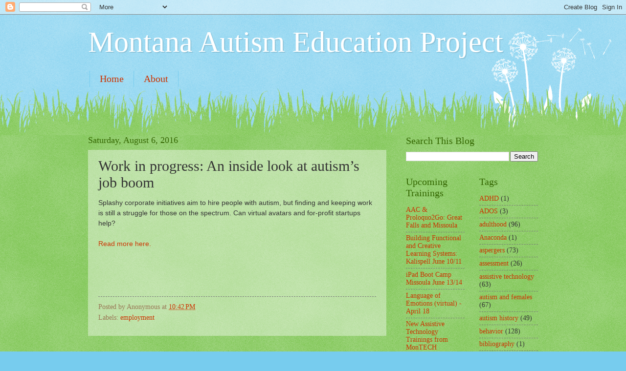

--- FILE ---
content_type: text/html; charset=UTF-8
request_url: http://mtautism.opiconnect.org/2016/08/work-in-progress-inside-look-at-autisms.html
body_size: 9652
content:
<!DOCTYPE html>
<html class='v2' dir='ltr' lang='en'>
<head>
<link href='https://www.blogger.com/static/v1/widgets/335934321-css_bundle_v2.css' rel='stylesheet' type='text/css'/>
<meta content='width=1100' name='viewport'/>
<meta content='text/html; charset=UTF-8' http-equiv='Content-Type'/>
<meta content='blogger' name='generator'/>
<link href='http://mtautism.opiconnect.org/favicon.ico' rel='icon' type='image/x-icon'/>
<link href='http://mtautism.opiconnect.org/2016/08/work-in-progress-inside-look-at-autisms.html' rel='canonical'/>
<link rel="alternate" type="application/atom+xml" title="Montana Autism Education Project - Atom" href="http://mtautism.opiconnect.org/feeds/posts/default" />
<link rel="alternate" type="application/rss+xml" title="Montana Autism Education Project - RSS" href="http://mtautism.opiconnect.org/feeds/posts/default?alt=rss" />
<link rel="service.post" type="application/atom+xml" title="Montana Autism Education Project - Atom" href="https://www.blogger.com/feeds/4113643451767522495/posts/default" />

<link rel="alternate" type="application/atom+xml" title="Montana Autism Education Project - Atom" href="http://mtautism.opiconnect.org/feeds/7083724345672972137/comments/default" />
<!--Can't find substitution for tag [blog.ieCssRetrofitLinks]-->
<meta content='http://mtautism.opiconnect.org/2016/08/work-in-progress-inside-look-at-autisms.html' property='og:url'/>
<meta content='Work in progress: An inside look at autism’s job boom' property='og:title'/>
<meta content=' Splashy corporate initiatives aim to hire people with autism, but finding and keeping work is still a struggle for those on the spectrum. C...' property='og:description'/>
<title>Montana Autism Education Project: Work in progress: An inside look at autism&#8217;s job boom</title>
<style id='page-skin-1' type='text/css'><!--
/*
-----------------------------------------------
Blogger Template Style
Name:     Watermark
Designer: Blogger
URL:      www.blogger.com
----------------------------------------------- */
/* Use this with templates/1ktemplate-*.html */
/* Content
----------------------------------------------- */
body {
font: normal normal 15px Georgia, Utopia, 'Palatino Linotype', Palatino, serif;
color: #333333;
background: #77ccee url(https://resources.blogblog.com/blogblog/data/1kt/watermark/body_background_flower.png) repeat scroll top left;
}
html body .content-outer {
min-width: 0;
max-width: 100%;
width: 100%;
}
.content-outer {
font-size: 92%;
}
a:link {
text-decoration:none;
color: #cc3300;
}
a:visited {
text-decoration:none;
color: #993322;
}
a:hover {
text-decoration:underline;
color: #ff3300;
}
.body-fauxcolumns .cap-top {
margin-top: 30px;
background: transparent none no-repeat scroll top left;
height: 0;
}
.content-inner {
padding: 0;
}
/* Header
----------------------------------------------- */
.header-inner .Header .titlewrapper,
.header-inner .Header .descriptionwrapper {
padding-left: 20px;
padding-right: 20px;
}
.Header h1 {
font: normal normal 60px Georgia, Utopia, 'Palatino Linotype', Palatino, serif;
color: #ffffff;
text-shadow: 2px 2px rgba(0, 0, 0, .1);
}
.Header h1 a {
color: #ffffff;
}
.Header .description {
font-size: 140%;
color: #5588aa;
}
/* Tabs
----------------------------------------------- */
.tabs-inner .section {
margin: 0 20px;
}
.tabs-inner .PageList, .tabs-inner .LinkList, .tabs-inner .Labels {
margin-left: -11px;
margin-right: -11px;
background-color: transparent;
border-top: 0 solid #ffffff;
border-bottom: 0 solid #ffffff;
-moz-box-shadow: 0 0 0 rgba(0, 0, 0, .3);
-webkit-box-shadow: 0 0 0 rgba(0, 0, 0, .3);
-goog-ms-box-shadow: 0 0 0 rgba(0, 0, 0, .3);
box-shadow: 0 0 0 rgba(0, 0, 0, .3);
}
.tabs-inner .PageList .widget-content,
.tabs-inner .LinkList .widget-content,
.tabs-inner .Labels .widget-content {
margin: -3px -11px;
background: transparent none  no-repeat scroll right;
}
.tabs-inner .widget ul {
padding: 2px 25px;
max-height: 34px;
background: transparent none no-repeat scroll left;
}
.tabs-inner .widget li {
border: none;
}
.tabs-inner .widget li a {
display: inline-block;
padding: .25em 1em;
font: normal normal 20px Georgia, Utopia, 'Palatino Linotype', Palatino, serif;
color: #cc3300;
border-right: 1px solid #77ccee;
}
.tabs-inner .widget li:first-child a {
border-left: 1px solid #77ccee;
}
.tabs-inner .widget li.selected a, .tabs-inner .widget li a:hover {
color: #000000;
}
/* Headings
----------------------------------------------- */
h2 {
font: normal normal 20px Georgia, Utopia, 'Palatino Linotype', Palatino, serif;
color: #336600;
margin: 0 0 .5em;
}
h2.date-header {
font: normal normal 18px Georgia, Utopia, 'Palatino Linotype', Palatino, serif;
color: #336600;
}
/* Main
----------------------------------------------- */
.main-inner .column-center-inner,
.main-inner .column-left-inner,
.main-inner .column-right-inner {
padding: 0 5px;
}
.main-outer {
margin-top: 100px;
background: #66bb33 url(https://resources.blogblog.com/blogblog/data/1kt/watermark/body_background_flower.png) repeat scroll top center;
}
.main-inner {
padding-top: 0;
}
.main-cap-top {
position: relative;
}
.main-cap-top .cap-right {
position: absolute;
height: 100px;
width: 100%;
bottom: 0;
background: transparent url(https://resources.blogblog.com/blogblog/data/1kt/watermark/main_cap_flower.png) repeat-x scroll bottom center;
}
.main-cap-top .cap-left {
position: absolute;
height: 245px;
width: 280px;
right: 0;
bottom: 0;
background: transparent url(https://resources.blogblog.com/blogblog/data/1kt/watermark/main_overlay_flower.png) no-repeat scroll bottom left;
}
/* Posts
----------------------------------------------- */
.post-outer {
padding: 15px 20px;
margin: 0 0 25px;
background: transparent url(https://resources.blogblog.com/blogblog/data/1kt/watermark/post_background_birds.png) repeat scroll top left;
_background-image: none;
border: dotted 1px transparent;
-moz-box-shadow: 0 0 0 rgba(0, 0, 0, .1);
-webkit-box-shadow: 0 0 0 rgba(0, 0, 0, .1);
-goog-ms-box-shadow: 0 0 0 rgba(0, 0, 0, .1);
box-shadow: 0 0 0 rgba(0, 0, 0, .1);
}
h3.post-title {
font: normal normal 30px Georgia, Utopia, 'Palatino Linotype', Palatino, serif;
margin: 0;
}
.comments h4 {
font: normal normal 30px Georgia, Utopia, 'Palatino Linotype', Palatino, serif;
margin: 1em 0 0;
}
.post-body {
font-size: 105%;
line-height: 1.5;
position: relative;
}
.post-header {
margin: 0 0 1em;
color: #997755;
}
.post-footer {
margin: 10px 0 0;
padding: 10px 0 0;
color: #997755;
border-top: dashed 1px #777777;
}
#blog-pager {
font-size: 140%
}
#comments .comment-author {
padding-top: 1.5em;
border-top: dashed 1px #777777;
background-position: 0 1.5em;
}
#comments .comment-author:first-child {
padding-top: 0;
border-top: none;
}
.avatar-image-container {
margin: .2em 0 0;
}
/* Comments
----------------------------------------------- */
.comments .comments-content .icon.blog-author {
background-repeat: no-repeat;
background-image: url([data-uri]);
}
.comments .comments-content .loadmore a {
border-top: 1px solid #777777;
border-bottom: 1px solid #777777;
}
.comments .continue {
border-top: 2px solid #777777;
}
/* Widgets
----------------------------------------------- */
.widget ul, .widget #ArchiveList ul.flat {
padding: 0;
list-style: none;
}
.widget ul li, .widget #ArchiveList ul.flat li {
padding: .35em 0;
text-indent: 0;
border-top: dashed 1px #777777;
}
.widget ul li:first-child, .widget #ArchiveList ul.flat li:first-child {
border-top: none;
}
.widget .post-body ul {
list-style: disc;
}
.widget .post-body ul li {
border: none;
}
.widget .zippy {
color: #777777;
}
.post-body img, .post-body .tr-caption-container, .Profile img, .Image img,
.BlogList .item-thumbnail img {
padding: 5px;
background: #fff;
-moz-box-shadow: 1px 1px 5px rgba(0, 0, 0, .5);
-webkit-box-shadow: 1px 1px 5px rgba(0, 0, 0, .5);
-goog-ms-box-shadow: 1px 1px 5px rgba(0, 0, 0, .5);
box-shadow: 1px 1px 5px rgba(0, 0, 0, .5);
}
.post-body img, .post-body .tr-caption-container {
padding: 8px;
}
.post-body .tr-caption-container {
color: #333333;
}
.post-body .tr-caption-container img {
padding: 0;
background: transparent;
border: none;
-moz-box-shadow: 0 0 0 rgba(0, 0, 0, .1);
-webkit-box-shadow: 0 0 0 rgba(0, 0, 0, .1);
-goog-ms-box-shadow: 0 0 0 rgba(0, 0, 0, .1);
box-shadow: 0 0 0 rgba(0, 0, 0, .1);
}
/* Footer
----------------------------------------------- */
.footer-outer {
color:#ffffff;
background: #331100 url(https://resources.blogblog.com/blogblog/data/1kt/watermark/body_background_navigator.png) repeat scroll top left;
}
.footer-outer a {
color: #ffdd99;
}
.footer-outer a:visited {
color: #eecc77;
}
.footer-outer a:hover {
color: #ffffcc;
}
.footer-outer .widget h2 {
color: #ffffff;
}
/* Mobile
----------------------------------------------- */
body.mobile  {
background-size: 100% auto;
}
.mobile .body-fauxcolumn-outer {
background: transparent none repeat scroll top left;
}
html .mobile .mobile-date-outer {
border-bottom: none;
background: transparent url(https://resources.blogblog.com/blogblog/data/1kt/watermark/post_background_birds.png) repeat scroll top left;
_background-image: none;
margin-bottom: 10px;
}
.mobile .main-inner .date-outer {
padding: 0;
}
.mobile .main-inner .date-header {
margin: 10px;
}
.mobile .main-cap-top {
z-index: -1;
}
.mobile .content-outer {
font-size: 100%;
}
.mobile .post-outer {
padding: 10px;
}
.mobile .main-cap-top .cap-left {
background: transparent none no-repeat scroll bottom left;
}
.mobile .body-fauxcolumns .cap-top {
margin: 0;
}
.mobile-link-button {
background: transparent url(https://resources.blogblog.com/blogblog/data/1kt/watermark/post_background_birds.png) repeat scroll top left;
}
.mobile-link-button a:link, .mobile-link-button a:visited {
color: #cc3300;
}
.mobile-index-date .date-header {
color: #336600;
}
.mobile-index-contents {
color: #333333;
}
.mobile .tabs-inner .section {
margin: 0;
}
.mobile .tabs-inner .PageList {
margin-left: 0;
margin-right: 0;
}
.mobile .tabs-inner .PageList .widget-content {
margin: 0;
color: #000000;
background: transparent url(https://resources.blogblog.com/blogblog/data/1kt/watermark/post_background_birds.png) repeat scroll top left;
}
.mobile .tabs-inner .PageList .widget-content .pagelist-arrow {
border-left: 1px solid #77ccee;
}

--></style>
<style id='template-skin-1' type='text/css'><!--
body {
min-width: 960px;
}
.content-outer, .content-fauxcolumn-outer, .region-inner {
min-width: 960px;
max-width: 960px;
_width: 960px;
}
.main-inner .columns {
padding-left: 0;
padding-right: 310px;
}
.main-inner .fauxcolumn-center-outer {
left: 0;
right: 310px;
/* IE6 does not respect left and right together */
_width: expression(this.parentNode.offsetWidth -
parseInt("0") -
parseInt("310px") + 'px');
}
.main-inner .fauxcolumn-left-outer {
width: 0;
}
.main-inner .fauxcolumn-right-outer {
width: 310px;
}
.main-inner .column-left-outer {
width: 0;
right: 100%;
margin-left: -0;
}
.main-inner .column-right-outer {
width: 310px;
margin-right: -310px;
}
#layout {
min-width: 0;
}
#layout .content-outer {
min-width: 0;
width: 800px;
}
#layout .region-inner {
min-width: 0;
width: auto;
}
body#layout div.add_widget {
padding: 8px;
}
body#layout div.add_widget a {
margin-left: 32px;
}
--></style>
<link href='https://www.blogger.com/dyn-css/authorization.css?targetBlogID=4113643451767522495&amp;zx=52d14524-ad46-45b5-b659-e902d15b16de' media='none' onload='if(media!=&#39;all&#39;)media=&#39;all&#39;' rel='stylesheet'/><noscript><link href='https://www.blogger.com/dyn-css/authorization.css?targetBlogID=4113643451767522495&amp;zx=52d14524-ad46-45b5-b659-e902d15b16de' rel='stylesheet'/></noscript>
<meta name='google-adsense-platform-account' content='ca-host-pub-1556223355139109'/>
<meta name='google-adsense-platform-domain' content='blogspot.com'/>

</head>
<body class='loading variant-flower'>
<div class='navbar section' id='navbar' name='Navbar'><div class='widget Navbar' data-version='1' id='Navbar1'><script type="text/javascript">
    function setAttributeOnload(object, attribute, val) {
      if(window.addEventListener) {
        window.addEventListener('load',
          function(){ object[attribute] = val; }, false);
      } else {
        window.attachEvent('onload', function(){ object[attribute] = val; });
      }
    }
  </script>
<div id="navbar-iframe-container"></div>
<script type="text/javascript" src="https://apis.google.com/js/platform.js"></script>
<script type="text/javascript">
      gapi.load("gapi.iframes:gapi.iframes.style.bubble", function() {
        if (gapi.iframes && gapi.iframes.getContext) {
          gapi.iframes.getContext().openChild({
              url: 'https://www.blogger.com/navbar/4113643451767522495?po\x3d7083724345672972137\x26origin\x3dhttp://mtautism.opiconnect.org',
              where: document.getElementById("navbar-iframe-container"),
              id: "navbar-iframe"
          });
        }
      });
    </script><script type="text/javascript">
(function() {
var script = document.createElement('script');
script.type = 'text/javascript';
script.src = '//pagead2.googlesyndication.com/pagead/js/google_top_exp.js';
var head = document.getElementsByTagName('head')[0];
if (head) {
head.appendChild(script);
}})();
</script>
</div></div>
<div class='body-fauxcolumns'>
<div class='fauxcolumn-outer body-fauxcolumn-outer'>
<div class='cap-top'>
<div class='cap-left'></div>
<div class='cap-right'></div>
</div>
<div class='fauxborder-left'>
<div class='fauxborder-right'></div>
<div class='fauxcolumn-inner'>
</div>
</div>
<div class='cap-bottom'>
<div class='cap-left'></div>
<div class='cap-right'></div>
</div>
</div>
</div>
<div class='content'>
<div class='content-fauxcolumns'>
<div class='fauxcolumn-outer content-fauxcolumn-outer'>
<div class='cap-top'>
<div class='cap-left'></div>
<div class='cap-right'></div>
</div>
<div class='fauxborder-left'>
<div class='fauxborder-right'></div>
<div class='fauxcolumn-inner'>
</div>
</div>
<div class='cap-bottom'>
<div class='cap-left'></div>
<div class='cap-right'></div>
</div>
</div>
</div>
<div class='content-outer'>
<div class='content-cap-top cap-top'>
<div class='cap-left'></div>
<div class='cap-right'></div>
</div>
<div class='fauxborder-left content-fauxborder-left'>
<div class='fauxborder-right content-fauxborder-right'></div>
<div class='content-inner'>
<header>
<div class='header-outer'>
<div class='header-cap-top cap-top'>
<div class='cap-left'></div>
<div class='cap-right'></div>
</div>
<div class='fauxborder-left header-fauxborder-left'>
<div class='fauxborder-right header-fauxborder-right'></div>
<div class='region-inner header-inner'>
<div class='header section' id='header' name='Header'><div class='widget Header' data-version='1' id='Header1'>
<div id='header-inner'>
<div class='titlewrapper'>
<h1 class='title'>
<a href='http://mtautism.opiconnect.org/'>
Montana Autism Education Project
</a>
</h1>
</div>
<div class='descriptionwrapper'>
<p class='description'><span>
</span></p>
</div>
</div>
</div></div>
</div>
</div>
<div class='header-cap-bottom cap-bottom'>
<div class='cap-left'></div>
<div class='cap-right'></div>
</div>
</div>
</header>
<div class='tabs-outer'>
<div class='tabs-cap-top cap-top'>
<div class='cap-left'></div>
<div class='cap-right'></div>
</div>
<div class='fauxborder-left tabs-fauxborder-left'>
<div class='fauxborder-right tabs-fauxborder-right'></div>
<div class='region-inner tabs-inner'>
<div class='tabs section' id='crosscol' name='Cross-Column'><div class='widget PageList' data-version='1' id='PageList1'>
<h2>Pages</h2>
<div class='widget-content'>
<ul>
<li>
<a href='http://mtautism.opiconnect.org/'>Home</a>
</li>
<li>
<a href='http://mtautism.opiconnect.org/p/about.html'>About</a>
</li>
</ul>
<div class='clear'></div>
</div>
</div></div>
<div class='tabs no-items section' id='crosscol-overflow' name='Cross-Column 2'></div>
</div>
</div>
<div class='tabs-cap-bottom cap-bottom'>
<div class='cap-left'></div>
<div class='cap-right'></div>
</div>
</div>
<div class='main-outer'>
<div class='main-cap-top cap-top'>
<div class='cap-left'></div>
<div class='cap-right'></div>
</div>
<div class='fauxborder-left main-fauxborder-left'>
<div class='fauxborder-right main-fauxborder-right'></div>
<div class='region-inner main-inner'>
<div class='columns fauxcolumns'>
<div class='fauxcolumn-outer fauxcolumn-center-outer'>
<div class='cap-top'>
<div class='cap-left'></div>
<div class='cap-right'></div>
</div>
<div class='fauxborder-left'>
<div class='fauxborder-right'></div>
<div class='fauxcolumn-inner'>
</div>
</div>
<div class='cap-bottom'>
<div class='cap-left'></div>
<div class='cap-right'></div>
</div>
</div>
<div class='fauxcolumn-outer fauxcolumn-left-outer'>
<div class='cap-top'>
<div class='cap-left'></div>
<div class='cap-right'></div>
</div>
<div class='fauxborder-left'>
<div class='fauxborder-right'></div>
<div class='fauxcolumn-inner'>
</div>
</div>
<div class='cap-bottom'>
<div class='cap-left'></div>
<div class='cap-right'></div>
</div>
</div>
<div class='fauxcolumn-outer fauxcolumn-right-outer'>
<div class='cap-top'>
<div class='cap-left'></div>
<div class='cap-right'></div>
</div>
<div class='fauxborder-left'>
<div class='fauxborder-right'></div>
<div class='fauxcolumn-inner'>
</div>
</div>
<div class='cap-bottom'>
<div class='cap-left'></div>
<div class='cap-right'></div>
</div>
</div>
<!-- corrects IE6 width calculation -->
<div class='columns-inner'>
<div class='column-center-outer'>
<div class='column-center-inner'>
<div class='main section' id='main' name='Main'><div class='widget Blog' data-version='1' id='Blog1'>
<div class='blog-posts hfeed'>

          <div class="date-outer">
        
<h2 class='date-header'><span>Saturday, August 6, 2016</span></h2>

          <div class="date-posts">
        
<div class='post-outer'>
<div class='post hentry uncustomized-post-template' itemprop='blogPost' itemscope='itemscope' itemtype='http://schema.org/BlogPosting'>
<meta content='4113643451767522495' itemprop='blogId'/>
<meta content='7083724345672972137' itemprop='postId'/>
<a name='7083724345672972137'></a>
<h3 class='post-title entry-title' itemprop='name'>
Work in progress: An inside look at autism&#8217;s job boom
</h3>
<div class='post-header'>
<div class='post-header-line-1'></div>
</div>
<div class='post-body entry-content' id='post-body-7083724345672972137' itemprop='description articleBody'>
<div style="text-align: left;">
<span style="text-align: center;"><span style="font-family: Verdana, sans-serif;">Splashy corporate initiatives aim to hire people with autism, but finding and keeping work is still a struggle for those on the spectrum. Can virtual avatars and for-profit startups help?</span></span></div>
<div>
<div style="text-align: left;">
<span style="font-family: Verdana, sans-serif;"><br /></span></div>
<div style="text-align: left;">
<a href="https://spectrumnews.org/features/deep-dive/work-in-progress-an-inside-look-at-autisms-job-boom/"><span style="font-family: Verdana, sans-serif;">Read more here.&nbsp;</span></a></div>
<div>
<div style="text-align: center;">
<span style="font-family: azo-sans-web, Azo Sans, Azo-Sans, Azo, sans-serif;"><span style="font-size: 22px;"><br /></span></span></div>
<div style="text-align: center;">
<span style="font-family: azo-sans-web, Azo Sans, Azo-Sans, Azo, sans-serif;"><span style="font-size: 22px;"><br /></span></span></div>
<div>
<br /></div>
</div>
</div>
<div style='clear: both;'></div>
</div>
<div class='post-footer'>
<div class='post-footer-line post-footer-line-1'>
<span class='post-author vcard'>
Posted by
<span class='fn' itemprop='author' itemscope='itemscope' itemtype='http://schema.org/Person'>
<span itemprop='name'>Anonymous</span>
</span>
</span>
<span class='post-timestamp'>
at
<meta content='http://mtautism.opiconnect.org/2016/08/work-in-progress-inside-look-at-autisms.html' itemprop='url'/>
<a class='timestamp-link' href='http://mtautism.opiconnect.org/2016/08/work-in-progress-inside-look-at-autisms.html' rel='bookmark' title='permanent link'><abbr class='published' itemprop='datePublished' title='2016-08-06T22:42:00-06:00'>10:42&#8239;PM</abbr></a>
</span>
<span class='post-comment-link'>
</span>
<span class='post-icons'>
<span class='item-control blog-admin pid-1246899849'>
<a href='https://www.blogger.com/post-edit.g?blogID=4113643451767522495&postID=7083724345672972137&from=pencil' title='Edit Post'>
<img alt='' class='icon-action' height='18' src='https://resources.blogblog.com/img/icon18_edit_allbkg.gif' width='18'/>
</a>
</span>
</span>
<div class='post-share-buttons goog-inline-block'>
</div>
</div>
<div class='post-footer-line post-footer-line-2'>
<span class='post-labels'>
Labels:
<a href='http://mtautism.opiconnect.org/search/label/employment' rel='tag'>employment</a>
</span>
</div>
<div class='post-footer-line post-footer-line-3'>
<span class='post-location'>
</span>
</div>
</div>
</div>
<div class='comments' id='comments'>
<a name='comments'></a>
</div>
</div>

        </div></div>
      
</div>
<div class='blog-pager' id='blog-pager'>
<span id='blog-pager-newer-link'>
<a class='blog-pager-newer-link' href='http://mtautism.opiconnect.org/2016/08/msha-fall-convention-october-20-21-2016.html' id='Blog1_blog-pager-newer-link' title='Newer Post'>Newer Post</a>
</span>
<span id='blog-pager-older-link'>
<a class='blog-pager-older-link' href='http://mtautism.opiconnect.org/2016/08/the-battle-over-controversial-method.html' id='Blog1_blog-pager-older-link' title='Older Post'>Older Post</a>
</span>
<a class='home-link' href='http://mtautism.opiconnect.org/'>Home</a>
</div>
<div class='clear'></div>
<div class='post-feeds'>
</div>
</div></div>
</div>
</div>
<div class='column-left-outer'>
<div class='column-left-inner'>
<aside>
</aside>
</div>
</div>
<div class='column-right-outer'>
<div class='column-right-inner'>
<aside>
<div class='sidebar section' id='sidebar-right-1'><div class='widget BlogSearch' data-version='1' id='BlogSearch1'>
<h2 class='title'>Search This Blog</h2>
<div class='widget-content'>
<div id='BlogSearch1_form'>
<form action='http://mtautism.opiconnect.org/search' class='gsc-search-box' target='_top'>
<table cellpadding='0' cellspacing='0' class='gsc-search-box'>
<tbody>
<tr>
<td class='gsc-input'>
<input autocomplete='off' class='gsc-input' name='q' size='10' title='search' type='text' value=''/>
</td>
<td class='gsc-search-button'>
<input class='gsc-search-button' title='search' type='submit' value='Search'/>
</td>
</tr>
</tbody>
</table>
</form>
</div>
</div>
<div class='clear'></div>
</div></div>
<table border='0' cellpadding='0' cellspacing='0' class='section-columns columns-2'>
<tbody>
<tr>
<td class='first columns-cell'>
<div class='sidebar section' id='sidebar-right-2-1'><div class='widget LinkList' data-version='1' id='LinkList1'>
<h2>Upcoming Trainings</h2>
<div class='widget-content'>
<ul>
<li><a href='http://mtautism.opiconnect.org/2024/02/aac-proloquo2go-how-to-design-better.html'>AAC & Proloquo2Go: Great Falls and Missoula</a></li>
<li><a href='http://mtautism.opiconnect.org/2024/01/building-functional-and-creative.html'>Building Functional and Creative Learning Systems: Kalispell June 10/11</a></li>
<li><a href='http://mtautism.opiconnect.org/2024/01/ipad-boot-camp-missoula-june-1314-2024.html'>iPad Boot Camp Missoula June 13/14 </a></li>
<li><a href='https://docs.google.com/forms/d/e/1FAIpQLSdz8MxKBx3D2PqBU5GagtXvORfNkJpOIK_MXM36W3_qTA-cLw/viewform?usp=sf_link'>Language of Emotions (virtual) - April 18</a></li>
<li><a href='http://mtautism.opiconnect.org/2023/09/new-assistive-technology-trainings-from.html'>New Assistive Technology Trainings from MonTECH</a></li>
<li><a href='http://mtautism.opiconnect.org/2024/02/six-new-trainings-repeated-4x-each-from.html'>NEW Trainings on AAC from Julie Doerner</a></li>
<li><a href='http://mtautism.opiconnect.org/2023/02/online-training-for-opi-renewal-units.html'>Online Training for OPI Renewal Units: Many Faces of Autism + Foundations by age range.</a></li>
<li><a href='http://mtautism.opiconnect.org/2024/01/refresh-your-pecs-back-to-school.html'>Refresh Your PECS (virtual training)  June 20th</a></li>
<li><a href='http://mtautism.opiconnect.org/2023/12/teaching-critical-communication-skills.html'>Teaching Critical Communication Skills - Missoula, June 12, 2024</a></li>
<li><a href='http://mtautism.opiconnect.org/2024/01/the-teachers-guide-to-organizing-and.html'>The Teachers Guide to Organizing and Maintaining Your Classroom (virtual training)  June 21st </a></li>
<li><a href='http://mtautism.opiconnect.org/2023/09/new-trainings-from-dr-jenn-schoffer.html'>Trainings from Dr. Jennifer Schoffer Closson!!</a></li>
</ul>
<div class='clear'></div>
</div>
</div></div>
</td>
<td class='columns-cell'>
<div class='sidebar section' id='sidebar-right-2-2'><div class='widget Label' data-version='1' id='Label1'>
<h2>Tags</h2>
<div class='widget-content list-label-widget-content'>
<ul>
<li>
<a dir='ltr' href='http://mtautism.opiconnect.org/search/label/ADHD'>ADHD</a>
<span dir='ltr'>(1)</span>
</li>
<li>
<a dir='ltr' href='http://mtautism.opiconnect.org/search/label/ADOS'>ADOS</a>
<span dir='ltr'>(3)</span>
</li>
<li>
<a dir='ltr' href='http://mtautism.opiconnect.org/search/label/adulthood'>adulthood</a>
<span dir='ltr'>(96)</span>
</li>
<li>
<a dir='ltr' href='http://mtautism.opiconnect.org/search/label/Anaconda'>Anaconda</a>
<span dir='ltr'>(1)</span>
</li>
<li>
<a dir='ltr' href='http://mtautism.opiconnect.org/search/label/aspergers'>aspergers</a>
<span dir='ltr'>(73)</span>
</li>
<li>
<a dir='ltr' href='http://mtautism.opiconnect.org/search/label/assessment'>assessment</a>
<span dir='ltr'>(26)</span>
</li>
<li>
<a dir='ltr' href='http://mtautism.opiconnect.org/search/label/assistive%20technology'>assistive technology</a>
<span dir='ltr'>(63)</span>
</li>
<li>
<a dir='ltr' href='http://mtautism.opiconnect.org/search/label/autism%20and%20females'>autism and females</a>
<span dir='ltr'>(67)</span>
</li>
<li>
<a dir='ltr' href='http://mtautism.opiconnect.org/search/label/autism%20history'>autism history</a>
<span dir='ltr'>(49)</span>
</li>
<li>
<a dir='ltr' href='http://mtautism.opiconnect.org/search/label/behavior'>behavior</a>
<span dir='ltr'>(128)</span>
</li>
<li>
<a dir='ltr' href='http://mtautism.opiconnect.org/search/label/bibliography'>bibliography</a>
<span dir='ltr'>(1)</span>
</li>
<li>
<a dir='ltr' href='http://mtautism.opiconnect.org/search/label/Billings'>Billings</a>
<span dir='ltr'>(64)</span>
</li>
<li>
<a dir='ltr' href='http://mtautism.opiconnect.org/search/label/Bozeman'>Bozeman</a>
<span dir='ltr'>(29)</span>
</li>
<li>
<a dir='ltr' href='http://mtautism.opiconnect.org/search/label/Butte'>Butte</a>
<span dir='ltr'>(4)</span>
</li>
<li>
<a dir='ltr' href='http://mtautism.opiconnect.org/search/label/causes'>causes</a>
<span dir='ltr'>(205)</span>
</li>
<li>
<a dir='ltr' href='http://mtautism.opiconnect.org/search/label/college'>college</a>
<span dir='ltr'>(17)</span>
</li>
<li>
<a dir='ltr' href='http://mtautism.opiconnect.org/search/label/communication'>communication</a>
<span dir='ltr'>(116)</span>
</li>
<li>
<a dir='ltr' href='http://mtautism.opiconnect.org/search/label/coronavirus'>coronavirus</a>
<span dir='ltr'>(5)</span>
</li>
<li>
<a dir='ltr' href='http://mtautism.opiconnect.org/search/label/COVID'>COVID</a>
<span dir='ltr'>(1)</span>
</li>
<li>
<a dir='ltr' href='http://mtautism.opiconnect.org/search/label/curriculum'>curriculum</a>
<span dir='ltr'>(7)</span>
</li>
<li>
<a dir='ltr' href='http://mtautism.opiconnect.org/search/label/data%20collection'>data collection</a>
<span dir='ltr'>(6)</span>
</li>
<li>
<a dir='ltr' href='http://mtautism.opiconnect.org/search/label/dental'>dental</a>
<span dir='ltr'>(8)</span>
</li>
<li>
<a dir='ltr' href='http://mtautism.opiconnect.org/search/label/diagnosis'>diagnosis</a>
<span dir='ltr'>(127)</span>
</li>
<li>
<a dir='ltr' href='http://mtautism.opiconnect.org/search/label/eating'>eating</a>
<span dir='ltr'>(23)</span>
</li>
<li>
<a dir='ltr' href='http://mtautism.opiconnect.org/search/label/employment'>employment</a>
<span dir='ltr'>(36)</span>
</li>
<li>
<a dir='ltr' href='http://mtautism.opiconnect.org/search/label/executive%20functioning'>executive functioning</a>
<span dir='ltr'>(23)</span>
</li>
<li>
<a dir='ltr' href='http://mtautism.opiconnect.org/search/label/general%20education'>general education</a>
<span dir='ltr'>(100)</span>
</li>
<li>
<a dir='ltr' href='http://mtautism.opiconnect.org/search/label/glasgow'>glasgow</a>
<span dir='ltr'>(3)</span>
</li>
<li>
<a dir='ltr' href='http://mtautism.opiconnect.org/search/label/Glendive'>Glendive</a>
<span dir='ltr'>(6)</span>
</li>
<li>
<a dir='ltr' href='http://mtautism.opiconnect.org/search/label/Great%20Falls'>Great Falls</a>
<span dir='ltr'>(35)</span>
</li>
<li>
<a dir='ltr' href='http://mtautism.opiconnect.org/search/label/Hamilton'>Hamilton</a>
<span dir='ltr'>(2)</span>
</li>
<li>
<a dir='ltr' href='http://mtautism.opiconnect.org/search/label/Havre'>Havre</a>
<span dir='ltr'>(15)</span>
</li>
<li>
<a dir='ltr' href='http://mtautism.opiconnect.org/search/label/health%20care'>health care</a>
<span dir='ltr'>(25)</span>
</li>
<li>
<a dir='ltr' href='http://mtautism.opiconnect.org/search/label/Helena'>Helena</a>
<span dir='ltr'>(19)</span>
</li>
<li>
<a dir='ltr' href='http://mtautism.opiconnect.org/search/label/identification'>identification</a>
<span dir='ltr'>(64)</span>
</li>
<li>
<a dir='ltr' href='http://mtautism.opiconnect.org/search/label/IEP'>IEP</a>
<span dir='ltr'>(6)</span>
</li>
<li>
<a dir='ltr' href='http://mtautism.opiconnect.org/search/label/ipad'>ipad</a>
<span dir='ltr'>(15)</span>
</li>
<li>
<a dir='ltr' href='http://mtautism.opiconnect.org/search/label/Kalispell'>Kalispell</a>
<span dir='ltr'>(20)</span>
</li>
<li>
<a dir='ltr' href='http://mtautism.opiconnect.org/search/label/LAMP'>LAMP</a>
<span dir='ltr'>(3)</span>
</li>
<li>
<a dir='ltr' href='http://mtautism.opiconnect.org/search/label/Lewistown'>Lewistown</a>
<span dir='ltr'>(1)</span>
</li>
<li>
<a dir='ltr' href='http://mtautism.opiconnect.org/search/label/Miles%20City'>Miles City</a>
<span dir='ltr'>(6)</span>
</li>
<li>
<a dir='ltr' href='http://mtautism.opiconnect.org/search/label/Missoula'>Missoula</a>
<span dir='ltr'>(47)</span>
</li>
<li>
<a dir='ltr' href='http://mtautism.opiconnect.org/search/label/Montana%20data'>Montana data</a>
<span dir='ltr'>(13)</span>
</li>
<li>
<a dir='ltr' href='http://mtautism.opiconnect.org/search/label/paraeducator'>paraeducator</a>
<span dir='ltr'>(8)</span>
</li>
<li>
<a dir='ltr' href='http://mtautism.opiconnect.org/search/label/parenting'>parenting</a>
<span dir='ltr'>(124)</span>
</li>
<li>
<a dir='ltr' href='http://mtautism.opiconnect.org/search/label/PECS'>PECS</a>
<span dir='ltr'>(28)</span>
</li>
<li>
<a dir='ltr' href='http://mtautism.opiconnect.org/search/label/peers'>peers</a>
<span dir='ltr'>(28)</span>
</li>
<li>
<a dir='ltr' href='http://mtautism.opiconnect.org/search/label/Polson'>Polson</a>
<span dir='ltr'>(4)</span>
</li>
<li>
<a dir='ltr' href='http://mtautism.opiconnect.org/search/label/puberty'>puberty</a>
<span dir='ltr'>(2)</span>
</li>
<li>
<a dir='ltr' href='http://mtautism.opiconnect.org/search/label/rate'>rate</a>
<span dir='ltr'>(87)</span>
</li>
<li>
<a dir='ltr' href='http://mtautism.opiconnect.org/search/label/reinforcement'>reinforcement</a>
<span dir='ltr'>(2)</span>
</li>
<li>
<a dir='ltr' href='http://mtautism.opiconnect.org/search/label/research'>research</a>
<span dir='ltr'>(17)</span>
</li>
<li>
<a dir='ltr' href='http://mtautism.opiconnect.org/search/label/sensory'>sensory</a>
<span dir='ltr'>(25)</span>
</li>
<li>
<a dir='ltr' href='http://mtautism.opiconnect.org/search/label/sexuality'>sexuality</a>
<span dir='ltr'>(31)</span>
</li>
<li>
<a dir='ltr' href='http://mtautism.opiconnect.org/search/label/siblings'>siblings</a>
<span dir='ltr'>(21)</span>
</li>
<li>
<a dir='ltr' href='http://mtautism.opiconnect.org/search/label/Sidney'>Sidney</a>
<span dir='ltr'>(3)</span>
</li>
<li>
<a dir='ltr' href='http://mtautism.opiconnect.org/search/label/social%20skills'>social skills</a>
<span dir='ltr'>(66)</span>
</li>
<li>
<a dir='ltr' href='http://mtautism.opiconnect.org/search/label/social%20stories'>social stories</a>
<span dir='ltr'>(3)</span>
</li>
<li>
<a dir='ltr' href='http://mtautism.opiconnect.org/search/label/STAR'>STAR</a>
<span dir='ltr'>(1)</span>
</li>
<li>
<a dir='ltr' href='http://mtautism.opiconnect.org/search/label/stereotypy'>stereotypy</a>
<span dir='ltr'>(12)</span>
</li>
<li>
<a dir='ltr' href='http://mtautism.opiconnect.org/search/label/toileting'>toileting</a>
<span dir='ltr'>(5)</span>
</li>
<li>
<a dir='ltr' href='http://mtautism.opiconnect.org/search/label/training'>training</a>
<span dir='ltr'>(235)</span>
</li>
<li>
<a dir='ltr' href='http://mtautism.opiconnect.org/search/label/transition'>transition</a>
<span dir='ltr'>(110)</span>
</li>
<li>
<a dir='ltr' href='http://mtautism.opiconnect.org/search/label/treatment'>treatment</a>
<span dir='ltr'>(133)</span>
</li>
<li>
<a dir='ltr' href='http://mtautism.opiconnect.org/search/label/vaccines'>vaccines</a>
<span dir='ltr'>(10)</span>
</li>
<li>
<a dir='ltr' href='http://mtautism.opiconnect.org/search/label/video%20modeling'>video modeling</a>
<span dir='ltr'>(4)</span>
</li>
<li>
<a dir='ltr' href='http://mtautism.opiconnect.org/search/label/visual%20supports'>visual supports</a>
<span dir='ltr'>(14)</span>
</li>
<li>
<a dir='ltr' href='http://mtautism.opiconnect.org/search/label/wandering'>wandering</a>
<span dir='ltr'>(11)</span>
</li>
<li>
<a dir='ltr' href='http://mtautism.opiconnect.org/search/label/webinar'>webinar</a>
<span dir='ltr'>(262)</span>
</li>
<li>
<a dir='ltr' href='http://mtautism.opiconnect.org/search/label/Wolf%20Point'>Wolf Point</a>
<span dir='ltr'>(1)</span>
</li>
</ul>
<div class='clear'></div>
</div>
</div></div>
</td>
</tr>
</tbody>
</table>
<div class='sidebar no-items section' id='sidebar-right-3'></div>
</aside>
</div>
</div>
</div>
<div style='clear: both'></div>
<!-- columns -->
</div>
<!-- main -->
</div>
</div>
<div class='main-cap-bottom cap-bottom'>
<div class='cap-left'></div>
<div class='cap-right'></div>
</div>
</div>
<footer>
<div class='footer-outer'>
<div class='footer-cap-top cap-top'>
<div class='cap-left'></div>
<div class='cap-right'></div>
</div>
<div class='fauxborder-left footer-fauxborder-left'>
<div class='fauxborder-right footer-fauxborder-right'></div>
<div class='region-inner footer-inner'>
<div class='foot no-items section' id='footer-1'></div>
<table border='0' cellpadding='0' cellspacing='0' class='section-columns columns-2'>
<tbody>
<tr>
<td class='first columns-cell'>
<div class='foot no-items section' id='footer-2-1'></div>
</td>
<td class='columns-cell'>
<div class='foot no-items section' id='footer-2-2'></div>
</td>
</tr>
</tbody>
</table>
<!-- outside of the include in order to lock Attribution widget -->
<div class='foot section' id='footer-3' name='Footer'><div class='widget Attribution' data-version='1' id='Attribution1'>
<div class='widget-content' style='text-align: center;'>
Watermark theme. Powered by <a href='https://www.blogger.com' target='_blank'>Blogger</a>.
</div>
<div class='clear'></div>
</div></div>
</div>
</div>
<div class='footer-cap-bottom cap-bottom'>
<div class='cap-left'></div>
<div class='cap-right'></div>
</div>
</div>
</footer>
<!-- content -->
</div>
</div>
<div class='content-cap-bottom cap-bottom'>
<div class='cap-left'></div>
<div class='cap-right'></div>
</div>
</div>
</div>
<script type='text/javascript'>
    window.setTimeout(function() {
        document.body.className = document.body.className.replace('loading', '');
      }, 10);
  </script>

<script type="text/javascript" src="https://www.blogger.com/static/v1/widgets/3845888474-widgets.js"></script>
<script type='text/javascript'>
window['__wavt'] = 'AOuZoY5ppLhh9v_ckslDdg6tGlRDYLLXpA:1768777935153';_WidgetManager._Init('//www.blogger.com/rearrange?blogID\x3d4113643451767522495','//mtautism.opiconnect.org/2016/08/work-in-progress-inside-look-at-autisms.html','4113643451767522495');
_WidgetManager._SetDataContext([{'name': 'blog', 'data': {'blogId': '4113643451767522495', 'title': 'Montana Autism Education Project', 'url': 'http://mtautism.opiconnect.org/2016/08/work-in-progress-inside-look-at-autisms.html', 'canonicalUrl': 'http://mtautism.opiconnect.org/2016/08/work-in-progress-inside-look-at-autisms.html', 'homepageUrl': 'http://mtautism.opiconnect.org/', 'searchUrl': 'http://mtautism.opiconnect.org/search', 'canonicalHomepageUrl': 'http://mtautism.opiconnect.org/', 'blogspotFaviconUrl': 'http://mtautism.opiconnect.org/favicon.ico', 'bloggerUrl': 'https://www.blogger.com', 'hasCustomDomain': true, 'httpsEnabled': false, 'enabledCommentProfileImages': true, 'gPlusViewType': 'FILTERED_POSTMOD', 'adultContent': false, 'analyticsAccountNumber': '', 'encoding': 'UTF-8', 'locale': 'en', 'localeUnderscoreDelimited': 'en', 'languageDirection': 'ltr', 'isPrivate': false, 'isMobile': false, 'isMobileRequest': false, 'mobileClass': '', 'isPrivateBlog': false, 'isDynamicViewsAvailable': true, 'feedLinks': '\x3clink rel\x3d\x22alternate\x22 type\x3d\x22application/atom+xml\x22 title\x3d\x22Montana Autism Education Project - Atom\x22 href\x3d\x22http://mtautism.opiconnect.org/feeds/posts/default\x22 /\x3e\n\x3clink rel\x3d\x22alternate\x22 type\x3d\x22application/rss+xml\x22 title\x3d\x22Montana Autism Education Project - RSS\x22 href\x3d\x22http://mtautism.opiconnect.org/feeds/posts/default?alt\x3drss\x22 /\x3e\n\x3clink rel\x3d\x22service.post\x22 type\x3d\x22application/atom+xml\x22 title\x3d\x22Montana Autism Education Project - Atom\x22 href\x3d\x22https://www.blogger.com/feeds/4113643451767522495/posts/default\x22 /\x3e\n\n\x3clink rel\x3d\x22alternate\x22 type\x3d\x22application/atom+xml\x22 title\x3d\x22Montana Autism Education Project - Atom\x22 href\x3d\x22http://mtautism.opiconnect.org/feeds/7083724345672972137/comments/default\x22 /\x3e\n', 'meTag': '', 'adsenseHostId': 'ca-host-pub-1556223355139109', 'adsenseHasAds': false, 'adsenseAutoAds': false, 'boqCommentIframeForm': true, 'loginRedirectParam': '', 'view': '', 'dynamicViewsCommentsSrc': '//www.blogblog.com/dynamicviews/4224c15c4e7c9321/js/comments.js', 'dynamicViewsScriptSrc': '//www.blogblog.com/dynamicviews/2dfa401275732ff9', 'plusOneApiSrc': 'https://apis.google.com/js/platform.js', 'disableGComments': true, 'interstitialAccepted': false, 'sharing': {'platforms': [{'name': 'Get link', 'key': 'link', 'shareMessage': 'Get link', 'target': ''}, {'name': 'Facebook', 'key': 'facebook', 'shareMessage': 'Share to Facebook', 'target': 'facebook'}, {'name': 'BlogThis!', 'key': 'blogThis', 'shareMessage': 'BlogThis!', 'target': 'blog'}, {'name': 'X', 'key': 'twitter', 'shareMessage': 'Share to X', 'target': 'twitter'}, {'name': 'Pinterest', 'key': 'pinterest', 'shareMessage': 'Share to Pinterest', 'target': 'pinterest'}, {'name': 'Email', 'key': 'email', 'shareMessage': 'Email', 'target': 'email'}], 'disableGooglePlus': true, 'googlePlusShareButtonWidth': 0, 'googlePlusBootstrap': '\x3cscript type\x3d\x22text/javascript\x22\x3ewindow.___gcfg \x3d {\x27lang\x27: \x27en\x27};\x3c/script\x3e'}, 'hasCustomJumpLinkMessage': false, 'jumpLinkMessage': 'Read more', 'pageType': 'item', 'postId': '7083724345672972137', 'pageName': 'Work in progress: An inside look at autism\u2019s job boom', 'pageTitle': 'Montana Autism Education Project: Work in progress: An inside look at autism\u2019s job boom'}}, {'name': 'features', 'data': {}}, {'name': 'messages', 'data': {'edit': 'Edit', 'linkCopiedToClipboard': 'Link copied to clipboard!', 'ok': 'Ok', 'postLink': 'Post Link'}}, {'name': 'template', 'data': {'name': 'Watermark', 'localizedName': 'Watermark', 'isResponsive': false, 'isAlternateRendering': false, 'isCustom': false, 'variant': 'flower', 'variantId': 'flower'}}, {'name': 'view', 'data': {'classic': {'name': 'classic', 'url': '?view\x3dclassic'}, 'flipcard': {'name': 'flipcard', 'url': '?view\x3dflipcard'}, 'magazine': {'name': 'magazine', 'url': '?view\x3dmagazine'}, 'mosaic': {'name': 'mosaic', 'url': '?view\x3dmosaic'}, 'sidebar': {'name': 'sidebar', 'url': '?view\x3dsidebar'}, 'snapshot': {'name': 'snapshot', 'url': '?view\x3dsnapshot'}, 'timeslide': {'name': 'timeslide', 'url': '?view\x3dtimeslide'}, 'isMobile': false, 'title': 'Work in progress: An inside look at autism\u2019s job boom', 'description': ' Splashy corporate initiatives aim to hire people with autism, but finding and keeping work is still a struggle for those on the spectrum. C...', 'url': 'http://mtautism.opiconnect.org/2016/08/work-in-progress-inside-look-at-autisms.html', 'type': 'item', 'isSingleItem': true, 'isMultipleItems': false, 'isError': false, 'isPage': false, 'isPost': true, 'isHomepage': false, 'isArchive': false, 'isLabelSearch': false, 'postId': 7083724345672972137}}]);
_WidgetManager._RegisterWidget('_NavbarView', new _WidgetInfo('Navbar1', 'navbar', document.getElementById('Navbar1'), {}, 'displayModeFull'));
_WidgetManager._RegisterWidget('_HeaderView', new _WidgetInfo('Header1', 'header', document.getElementById('Header1'), {}, 'displayModeFull'));
_WidgetManager._RegisterWidget('_PageListView', new _WidgetInfo('PageList1', 'crosscol', document.getElementById('PageList1'), {'title': 'Pages', 'links': [{'isCurrentPage': false, 'href': 'http://mtautism.opiconnect.org/', 'title': 'Home'}, {'isCurrentPage': false, 'href': 'http://mtautism.opiconnect.org/p/about.html', 'id': '8439589309644226296', 'title': 'About'}], 'mobile': false, 'showPlaceholder': true, 'hasCurrentPage': false}, 'displayModeFull'));
_WidgetManager._RegisterWidget('_BlogView', new _WidgetInfo('Blog1', 'main', document.getElementById('Blog1'), {'cmtInteractionsEnabled': false, 'lightboxEnabled': true, 'lightboxModuleUrl': 'https://www.blogger.com/static/v1/jsbin/4049919853-lbx.js', 'lightboxCssUrl': 'https://www.blogger.com/static/v1/v-css/828616780-lightbox_bundle.css'}, 'displayModeFull'));
_WidgetManager._RegisterWidget('_BlogSearchView', new _WidgetInfo('BlogSearch1', 'sidebar-right-1', document.getElementById('BlogSearch1'), {}, 'displayModeFull'));
_WidgetManager._RegisterWidget('_LinkListView', new _WidgetInfo('LinkList1', 'sidebar-right-2-1', document.getElementById('LinkList1'), {}, 'displayModeFull'));
_WidgetManager._RegisterWidget('_LabelView', new _WidgetInfo('Label1', 'sidebar-right-2-2', document.getElementById('Label1'), {}, 'displayModeFull'));
_WidgetManager._RegisterWidget('_AttributionView', new _WidgetInfo('Attribution1', 'footer-3', document.getElementById('Attribution1'), {}, 'displayModeFull'));
</script>
</body>
</html>